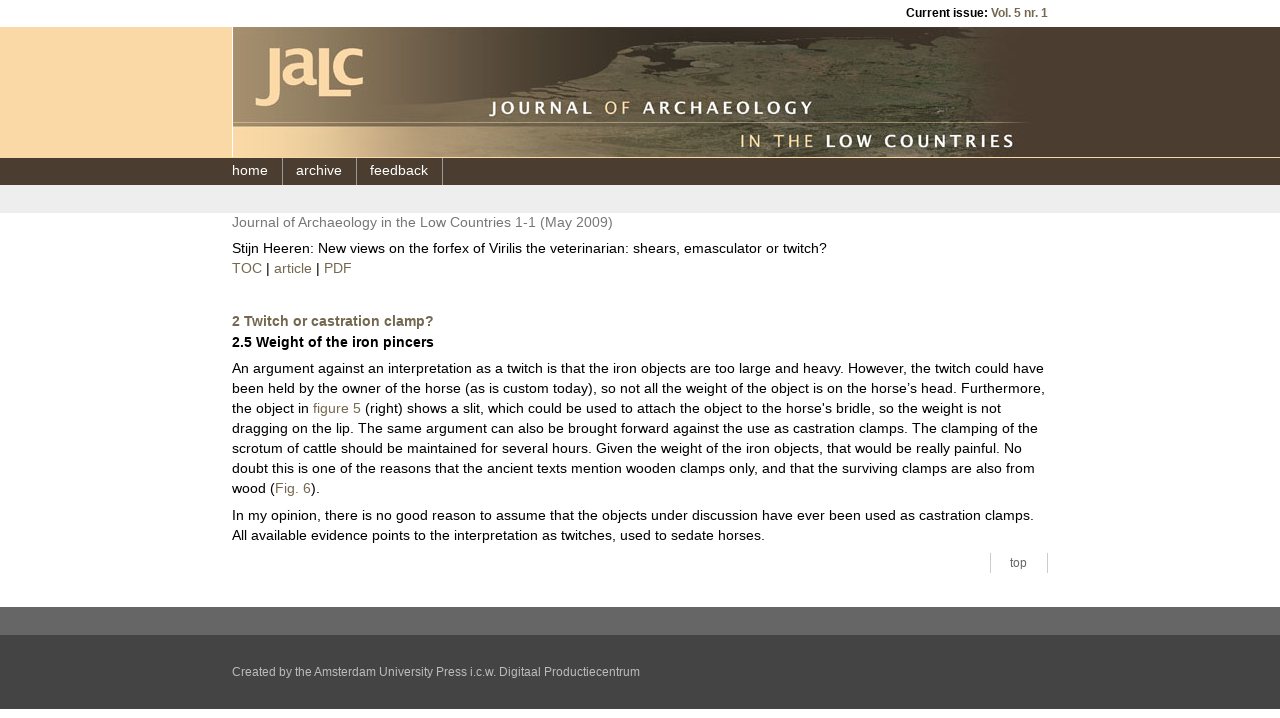

--- FILE ---
content_type: text/html
request_url: https://www.jalc.nl/cgi/t/text/text-idx23b5.html?c=jalc;sid=095741f1231d8f86c4f63866855fbf08;idno=m0101a05;view=text;rgn=div2;cc=jalc;node=m0101a05%3A3.5
body_size: 2414
content:
<!DOCTYPE html PUBLIC "-//W3C//DTD XHTML 1.0 Transitional//EN" "http://www.w3.org/TR/xhtml1/DTD/xhtml1-transitional.dtd">
<html>
  <!-- template name: text.tpl -->
  
<!-- Mirrored from dpc.uba.uva.nl/cgi/t/text/text-idx?c=jalc;sid=095741f1231d8f86c4f63866855fbf08;idno=m0101a05;view=text;rgn=div2;cc=jalc;node=m0101a05%3A3.5 by HTTrack Website Copier/3.x [XR&CO'2013], Mon, 10 Feb 2014 16:16:12 GMT -->
<head>
    <title>Journal of Archaeology in the Low Countries</title>    
    <meta http-equiv="Content-Type" content="text/html; charset=UTF-8" />
	<meta http-equiv="X-UA-Compatible" content="IE=8">	
	
    <!- tijdelijke verwijzing naar Trilobiet -->
	
	<link rel="stylesheet" type="text/css" href="../../../j/journal/textclass.css" />
	<link rel="stylesheet" type="text/css" href="../../../j/journal/print.css" />
	
	
	
	<link rel="stylesheet" type="text/css" href="../../../j/jalc/textclass-specific.css" />
	
	<link rel="stylesheet" type="text/css" href="../../../j/journal/shadowbox-3.0.3/shadowbox.css" />
	<script type="text/javascript" src="../../../j/journal/jquery-1.6.1.min.js"></script>
	<script type="text/javascript" src="../../../j/journal/shadowbox-3.0.3/shadowbox.js"></script>
	<script type="text/javascript" src="../../../j/journal/scripts.js"></script>

	
	<!-- -->
    
	
	<script type="text/javascript" language="javascript">
     <!-- 

     window.name = "mainwindow";

     //-->
    </script>    
          <!-- This (mostly Dreamweaver code) would be good in 
          a separate .js file, but doesn't work unless included
          directly in the html. So, it is inserted as a parsed .chnk file -->
          <?disabled_CHUNK filename="jsheader.chnk">
          
          <!-- reference to external css file to handle 
          colors of nav-bar's search tab and browse tab -->
          
  </head>

  <body>
	<a name="top"></a>
    <div id="header">
<!-- web/t/text/navheader.chnk -->

	<div class="navbanner">
		<div class="floatbanner">
			<a href="text-idx6a7a.html?c=jalc;cc=jalc;sid=095741f1231d8f86c4f63866855fbf08;rgn=div2;tpl=home.tpl"><img src="../../../j/jalc/graphics/banner.jpg" border="0" alt="Journal of Archaeology in the Low Countries"></a>
		</div><!-- ~floatbanner -->

		<div class="floatgeneralmenu">
			<div>
				<ul class="generalmenu">
					<li class="bblink">Current issue: <a href="text-idx64df.html?c=jalc;sid=095741f1231d8f86c4f63866855fbf08;tpl=%3C%3FCURRENT_ISSUE_LINK%3F%3E">Vol. 5 nr. 1</a></li>
				</ul>
			</div>

		</div><!-- ~floatgeneralmenu -->

	</div><!-- ~navbanner -->

	<!-- default main menu bar -->

	<div class="collnavcontainer">
		<ul class="collnav">
			<li><a  href="text-idx6a7a.html?c=jalc;cc=jalc;sid=095741f1231d8f86c4f63866855fbf08;rgn=div2;tpl=home.tpl">home</a></li>
			
			
			<li><a  href="text-idxbcbe.html?c=jalc;sid=095741f1231d8f86c4f63866855fbf08;tpl=archief.tpl">archive</a></li>
			
			<li><a  href="text-idx90b5.html?c=jalc;sid=095741f1231d8f86c4f63866855fbf08;tpl=reacties.tpl">feedback</a></li>
		</ul>
	</div><!-- ~collnavcontainer -->


	<!-- submenu, depends on page which one is chosen -->

	<div class="collnavsubcontainer">
		
			
		

		

		

		
	</div><!-- ~collnavsubcontainer -->

</div><!-- ~header -->


    
    <div id="mainbody">

	       

	  <span class="journaltitle">Journal of Archaeology in the Low Countries 1-1 (May 2009)</span><span class="mainheader">Stijn
                Heeren: New views on the forfex of Virilis the veterinarian: shears, emasculator or twitch?</span><div class="resitemlinks"><a href="text-idx20e1.html?c=jalc;sid=095741f1231d8f86c4f63866855fbf08;idno=m0101a05;view=toc;rgn=div2;cc=jalc;node=m0101a05%3A3.5">TOC</a>&nbsp;|&nbsp;<a href="text-idx85a8.html?c=jalc;cc=jalc;sid=095741f1231d8f86c4f63866855fbf08;rgn=main;view=text;idno=m0101a05">article</a>&nbsp;|&nbsp;<a href="get-pdfa5e2.pdf?idno=m0101a05;c=jalc">PDF</a></div>
<div class="indentlevel1"><span class="divhead"><a name="m0101a05:3" href="text-idxf8d5.html?c=jalc;sid=095741f1231d8f86c4f63866855fbf08;idno=m0101a05;view=text;rgn=div1;cc=jalc;node=m0101a05%3A3">2 Twitch or castration clamp?</a></span></div>



               <H1>2.5 Weight of the iron pincers</H1>
               <p>  An argument against an interpretation as a twitch is that the iron objects are too large and heavy. However, the twitch could have been held by the owner of the horse (as is custom today), so not all the weight of the object is on the horse’s head. Furthermore, the object in <a href="#FIG05">figure 5</a> (right) shows a slit, which could be used to attach the object to the horse's bridle, so the weight is not dragging on the lip. The same argument can also be brought forward against the use as castration clamps. The clamping of the scrotum of cattle should be maintained for several hours. Given the weight of the iron objects, that would be really painful. No doubt this is one of the reasons that the ancient texts mention wooden clamps only, and that the surviving clamps are also from wood (<a href="#FIG06">Fig. 6</a>).</p>  
               <p>  In my opinion, there is no good reason to assume that the objects under discussion have ever been used as castration clamps. All available evidence points to the interpretation as twitches, used to sedate horses.</p>  
            
	  
	      	  
	  <div class="floatgeneralmenunext"><ul class="generalmenu"><li class="top"><a href="#top">top</a></li></ul></div> 
          
	</div>

    <div id="footercollnavcontainer">
	<ul class="collnavbot">
	</ul>
</div>	
<div id="footer">
	<ul>
	 	<li>
	 	   Created by the
				<a href="http://www.aup.nl/" target="_blank">Amsterdam University Press</a>
	 			i.c.w.
	 			<a href="http://www.uba.uva.nl/dpc" target="_blank">Digitaal Productiecentrum</a>
	 	</li>
	</ul>
</div>


</div>


<!-- /END FOOTER  -->

<script type="text/javascript">
var gaJsHost = (("https:" == document.location.protocol) ? "https://ssl." : "http://www.");
document.write(unescape("%3Cscript src='" + gaJsHost + "google-analytics.com/ga.js' type='text/javascript'%3E%3C/script%3E"));
</script>
<script type="text/javascript">
try {
var pageTracker = _gat._getTracker("UA-8578342-1");
pageTracker._trackPageview();
} catch(err) {}</script>



</body>

<!-- Mirrored from dpc.uba.uva.nl/cgi/t/text/text-idx?c=jalc;sid=095741f1231d8f86c4f63866855fbf08;idno=m0101a05;view=text;rgn=div2;cc=jalc;node=m0101a05%3A3.5 by HTTrack Website Copier/3.x [XR&CO'2013], Mon, 10 Feb 2014 16:16:13 GMT -->
</html>


--- FILE ---
content_type: text/css
request_url: https://www.jalc.nl/j/journal/print.css
body_size: -116
content:

/* ----------------------------------------------------

	UBA Journals
	Generic Stylesheet: print.css 
	Journal(s): all

---------------------------------------------------- */



--- FILE ---
content_type: text/css
request_url: https://www.jalc.nl/j/jalc/textclass-specific.css
body_size: 644
content:
table.article {
	background:transparent;
	border:none;
	border-collapse:collapse;
	font-size:0.8em;
	empty-cells:show;
}
table.article td.heading {
	padding-bottom:10px;
	border-bottom: 1px ridge grey;
}
table.article tr.heading td {
	padding-bottom:10px;
	border-bottom: 1px ridge grey;
}
table.article sup {
	font-size:0.8em;
	line-height:0;
}


/* ----------------------------------------------------

	UBA Journals
	Stylesheet: textclass-specific.css
	Journal(s): Mens en Maatschappij

---------------------------------------------------- */

/* ~~~~~~~~~~~~~~~~~~~~~~~~~~~~~~~~~~~~~~~~~~~~~~~~~~~~
	layout
~~~~~~~~~~~~~~~~~~~~~~~~~~~~~~~~~~~~~~~~~~~~~~~~~~~~ */ 
#header {
	background: #4B3D30;
}

	#header .collnavcontainer {
		background-color: transparent;
		background-image: none;
	}
	
	#header .navbanner {
		margin: 2em 0 0 -30em;
		height: 130px;
		padding-left: 50%;
		background: #FAD9A6;
	}

	#header .floatbanner {
		border-style: solid;
		border-color: white;
		border-width: 0 0 0 1px;
		background: #4B3D30;
	}

		#header .floatbanner img {
			widdth: 600px;
		}


	#header .collnavcontainer {
		margin: 0;
		border-top: 1px solid #FAD9A6;
		background: #4B3D30;
	}	

	#header .floatgeneralmenu {
		margin-top: -2em;
	}
		
		#header .floatgeneralmenu ul, #header .floatgeneralmenu div, #header .floatgeneralmenu li {
			float: left;
		}
	
		#header .floatgeneralmenu li, #header .floatgeneralmenu .bbinfo {
	    	margin: 0 0 0 2em;
	    	padding: 0;
		}
	
		#header .floatgeneralmenu a, #header .floatgeneralmenu .bbinfo {
			color: #746850;
		}



.navbanner img {
}

#header .collnavcontainer ul li a {
    color: #white;
}

#header .collnavcontainer ul li:hover {
	background: black;
}

/* ~~~~~~~~~~~~~~~~~~~~~~~~~~~~~~~~~~~~~~~~~~~~~~~~~~~~
	markup
~~~~~~~~~~~~~~~~~~~~~~~~~~~~~~~~~~~~~~~~~~~~~~~~~~~~ */ 
a {
	color: #746850;
}

a:visited {
	color: #746850;
}

h2 {
	color: #746850;
}

h1.article {
	color: #746850;
}

h2.article {
	margin: 0 0 0 0;
    min-height: 1em;
    padding: 0;
	color: black;
    background: none;
	font-style: italic;
	font-weight:normal;
	font-size:1.5em;
	line-height:3em;
}

h3.article {
	font-size:1.0 em;
	font-style: italic;
	font-weight:normal;
}

h4.article  {
	font-style: italic;
	font-weight:normal;
	font-size:1.0em;
}


h2.homeheader {
    background-color: white;
    color: black;
    font-size: 2em;
    font-weight: normal;
    margin: 20px 0 0;
    padding: 0;
}

h4.homeHead {
    line-height: 3em;
}

h3.homeTopHead {
    font-size: 1.5em;
    font-style: normal;
    font-weight: bold;
    line-height: 3em;
}

ul.guidelist{
	list-style: circle inside;
}

/* ~~~~~~~~~~~~~~~~~~~~~~~~~~~~~~~~~~~~~~~~~~~~~~~~~~~~
	tooltip
~~~~~~~~~~~~~~~~~~~~~~~~~~~~~~~~~~~~~~~~~~~~~~~~~~~~ */ 
.mini-tooltip table td.mtt-content{
	background-color: #999; /*override*/
}

